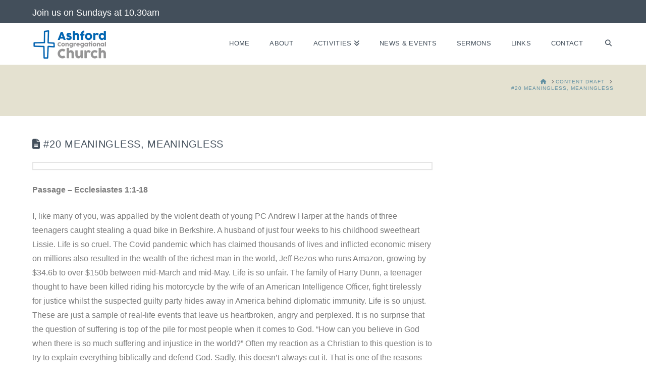

--- FILE ---
content_type: text/plain
request_url: https://www.google-analytics.com/j/collect?v=1&_v=j102&a=783332677&t=pageview&_s=1&dl=http%3A%2F%2Fwww.aboutacc.com%2F2020%2F07%2F29%2F20-meaningless-meaningless%2F&ul=en-us%40posix&dt=%2320%20Meaningless%2C%20Meaningless%20%7C%20ACC&sr=1280x720&vp=1280x720&_u=IEBAAEABAAAAACAAI~&jid=1213403894&gjid=2079813945&cid=429140996.1768613031&tid=UA-75133774-1&_gid=360820893.1768613031&_r=1&_slc=1&z=1422937991
body_size: -285
content:
2,cG-1CRJED37G6